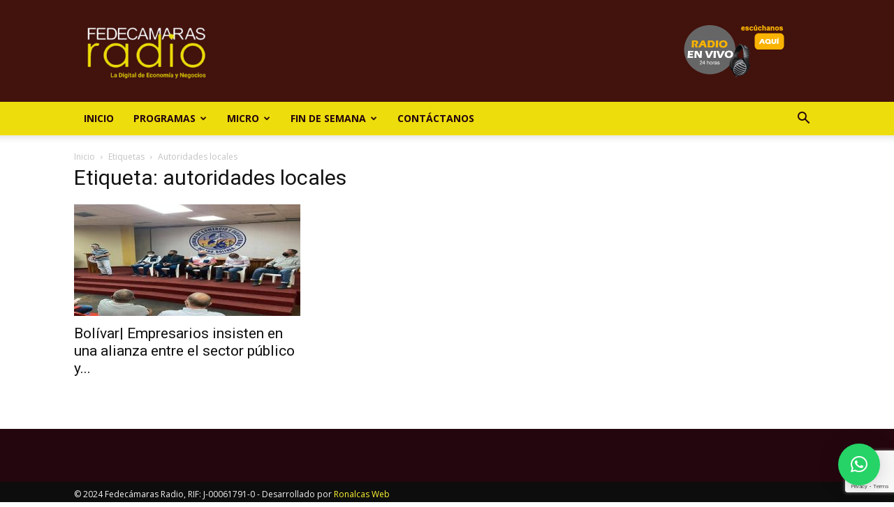

--- FILE ---
content_type: text/html; charset=utf-8
request_url: https://www.google.com/recaptcha/api2/anchor?ar=1&k=6LfYvnQdAAAAAGumAEYSCiX3US4iy8jzFFpWgFP9&co=aHR0cHM6Ly9mZWRlY2FtYXJhc3JhZGlvLmNvbTo0NDM.&hl=en&v=PoyoqOPhxBO7pBk68S4YbpHZ&size=invisible&anchor-ms=20000&execute-ms=30000&cb=axc2dlaj54r5
body_size: 48763
content:
<!DOCTYPE HTML><html dir="ltr" lang="en"><head><meta http-equiv="Content-Type" content="text/html; charset=UTF-8">
<meta http-equiv="X-UA-Compatible" content="IE=edge">
<title>reCAPTCHA</title>
<style type="text/css">
/* cyrillic-ext */
@font-face {
  font-family: 'Roboto';
  font-style: normal;
  font-weight: 400;
  font-stretch: 100%;
  src: url(//fonts.gstatic.com/s/roboto/v48/KFO7CnqEu92Fr1ME7kSn66aGLdTylUAMa3GUBHMdazTgWw.woff2) format('woff2');
  unicode-range: U+0460-052F, U+1C80-1C8A, U+20B4, U+2DE0-2DFF, U+A640-A69F, U+FE2E-FE2F;
}
/* cyrillic */
@font-face {
  font-family: 'Roboto';
  font-style: normal;
  font-weight: 400;
  font-stretch: 100%;
  src: url(//fonts.gstatic.com/s/roboto/v48/KFO7CnqEu92Fr1ME7kSn66aGLdTylUAMa3iUBHMdazTgWw.woff2) format('woff2');
  unicode-range: U+0301, U+0400-045F, U+0490-0491, U+04B0-04B1, U+2116;
}
/* greek-ext */
@font-face {
  font-family: 'Roboto';
  font-style: normal;
  font-weight: 400;
  font-stretch: 100%;
  src: url(//fonts.gstatic.com/s/roboto/v48/KFO7CnqEu92Fr1ME7kSn66aGLdTylUAMa3CUBHMdazTgWw.woff2) format('woff2');
  unicode-range: U+1F00-1FFF;
}
/* greek */
@font-face {
  font-family: 'Roboto';
  font-style: normal;
  font-weight: 400;
  font-stretch: 100%;
  src: url(//fonts.gstatic.com/s/roboto/v48/KFO7CnqEu92Fr1ME7kSn66aGLdTylUAMa3-UBHMdazTgWw.woff2) format('woff2');
  unicode-range: U+0370-0377, U+037A-037F, U+0384-038A, U+038C, U+038E-03A1, U+03A3-03FF;
}
/* math */
@font-face {
  font-family: 'Roboto';
  font-style: normal;
  font-weight: 400;
  font-stretch: 100%;
  src: url(//fonts.gstatic.com/s/roboto/v48/KFO7CnqEu92Fr1ME7kSn66aGLdTylUAMawCUBHMdazTgWw.woff2) format('woff2');
  unicode-range: U+0302-0303, U+0305, U+0307-0308, U+0310, U+0312, U+0315, U+031A, U+0326-0327, U+032C, U+032F-0330, U+0332-0333, U+0338, U+033A, U+0346, U+034D, U+0391-03A1, U+03A3-03A9, U+03B1-03C9, U+03D1, U+03D5-03D6, U+03F0-03F1, U+03F4-03F5, U+2016-2017, U+2034-2038, U+203C, U+2040, U+2043, U+2047, U+2050, U+2057, U+205F, U+2070-2071, U+2074-208E, U+2090-209C, U+20D0-20DC, U+20E1, U+20E5-20EF, U+2100-2112, U+2114-2115, U+2117-2121, U+2123-214F, U+2190, U+2192, U+2194-21AE, U+21B0-21E5, U+21F1-21F2, U+21F4-2211, U+2213-2214, U+2216-22FF, U+2308-230B, U+2310, U+2319, U+231C-2321, U+2336-237A, U+237C, U+2395, U+239B-23B7, U+23D0, U+23DC-23E1, U+2474-2475, U+25AF, U+25B3, U+25B7, U+25BD, U+25C1, U+25CA, U+25CC, U+25FB, U+266D-266F, U+27C0-27FF, U+2900-2AFF, U+2B0E-2B11, U+2B30-2B4C, U+2BFE, U+3030, U+FF5B, U+FF5D, U+1D400-1D7FF, U+1EE00-1EEFF;
}
/* symbols */
@font-face {
  font-family: 'Roboto';
  font-style: normal;
  font-weight: 400;
  font-stretch: 100%;
  src: url(//fonts.gstatic.com/s/roboto/v48/KFO7CnqEu92Fr1ME7kSn66aGLdTylUAMaxKUBHMdazTgWw.woff2) format('woff2');
  unicode-range: U+0001-000C, U+000E-001F, U+007F-009F, U+20DD-20E0, U+20E2-20E4, U+2150-218F, U+2190, U+2192, U+2194-2199, U+21AF, U+21E6-21F0, U+21F3, U+2218-2219, U+2299, U+22C4-22C6, U+2300-243F, U+2440-244A, U+2460-24FF, U+25A0-27BF, U+2800-28FF, U+2921-2922, U+2981, U+29BF, U+29EB, U+2B00-2BFF, U+4DC0-4DFF, U+FFF9-FFFB, U+10140-1018E, U+10190-1019C, U+101A0, U+101D0-101FD, U+102E0-102FB, U+10E60-10E7E, U+1D2C0-1D2D3, U+1D2E0-1D37F, U+1F000-1F0FF, U+1F100-1F1AD, U+1F1E6-1F1FF, U+1F30D-1F30F, U+1F315, U+1F31C, U+1F31E, U+1F320-1F32C, U+1F336, U+1F378, U+1F37D, U+1F382, U+1F393-1F39F, U+1F3A7-1F3A8, U+1F3AC-1F3AF, U+1F3C2, U+1F3C4-1F3C6, U+1F3CA-1F3CE, U+1F3D4-1F3E0, U+1F3ED, U+1F3F1-1F3F3, U+1F3F5-1F3F7, U+1F408, U+1F415, U+1F41F, U+1F426, U+1F43F, U+1F441-1F442, U+1F444, U+1F446-1F449, U+1F44C-1F44E, U+1F453, U+1F46A, U+1F47D, U+1F4A3, U+1F4B0, U+1F4B3, U+1F4B9, U+1F4BB, U+1F4BF, U+1F4C8-1F4CB, U+1F4D6, U+1F4DA, U+1F4DF, U+1F4E3-1F4E6, U+1F4EA-1F4ED, U+1F4F7, U+1F4F9-1F4FB, U+1F4FD-1F4FE, U+1F503, U+1F507-1F50B, U+1F50D, U+1F512-1F513, U+1F53E-1F54A, U+1F54F-1F5FA, U+1F610, U+1F650-1F67F, U+1F687, U+1F68D, U+1F691, U+1F694, U+1F698, U+1F6AD, U+1F6B2, U+1F6B9-1F6BA, U+1F6BC, U+1F6C6-1F6CF, U+1F6D3-1F6D7, U+1F6E0-1F6EA, U+1F6F0-1F6F3, U+1F6F7-1F6FC, U+1F700-1F7FF, U+1F800-1F80B, U+1F810-1F847, U+1F850-1F859, U+1F860-1F887, U+1F890-1F8AD, U+1F8B0-1F8BB, U+1F8C0-1F8C1, U+1F900-1F90B, U+1F93B, U+1F946, U+1F984, U+1F996, U+1F9E9, U+1FA00-1FA6F, U+1FA70-1FA7C, U+1FA80-1FA89, U+1FA8F-1FAC6, U+1FACE-1FADC, U+1FADF-1FAE9, U+1FAF0-1FAF8, U+1FB00-1FBFF;
}
/* vietnamese */
@font-face {
  font-family: 'Roboto';
  font-style: normal;
  font-weight: 400;
  font-stretch: 100%;
  src: url(//fonts.gstatic.com/s/roboto/v48/KFO7CnqEu92Fr1ME7kSn66aGLdTylUAMa3OUBHMdazTgWw.woff2) format('woff2');
  unicode-range: U+0102-0103, U+0110-0111, U+0128-0129, U+0168-0169, U+01A0-01A1, U+01AF-01B0, U+0300-0301, U+0303-0304, U+0308-0309, U+0323, U+0329, U+1EA0-1EF9, U+20AB;
}
/* latin-ext */
@font-face {
  font-family: 'Roboto';
  font-style: normal;
  font-weight: 400;
  font-stretch: 100%;
  src: url(//fonts.gstatic.com/s/roboto/v48/KFO7CnqEu92Fr1ME7kSn66aGLdTylUAMa3KUBHMdazTgWw.woff2) format('woff2');
  unicode-range: U+0100-02BA, U+02BD-02C5, U+02C7-02CC, U+02CE-02D7, U+02DD-02FF, U+0304, U+0308, U+0329, U+1D00-1DBF, U+1E00-1E9F, U+1EF2-1EFF, U+2020, U+20A0-20AB, U+20AD-20C0, U+2113, U+2C60-2C7F, U+A720-A7FF;
}
/* latin */
@font-face {
  font-family: 'Roboto';
  font-style: normal;
  font-weight: 400;
  font-stretch: 100%;
  src: url(//fonts.gstatic.com/s/roboto/v48/KFO7CnqEu92Fr1ME7kSn66aGLdTylUAMa3yUBHMdazQ.woff2) format('woff2');
  unicode-range: U+0000-00FF, U+0131, U+0152-0153, U+02BB-02BC, U+02C6, U+02DA, U+02DC, U+0304, U+0308, U+0329, U+2000-206F, U+20AC, U+2122, U+2191, U+2193, U+2212, U+2215, U+FEFF, U+FFFD;
}
/* cyrillic-ext */
@font-face {
  font-family: 'Roboto';
  font-style: normal;
  font-weight: 500;
  font-stretch: 100%;
  src: url(//fonts.gstatic.com/s/roboto/v48/KFO7CnqEu92Fr1ME7kSn66aGLdTylUAMa3GUBHMdazTgWw.woff2) format('woff2');
  unicode-range: U+0460-052F, U+1C80-1C8A, U+20B4, U+2DE0-2DFF, U+A640-A69F, U+FE2E-FE2F;
}
/* cyrillic */
@font-face {
  font-family: 'Roboto';
  font-style: normal;
  font-weight: 500;
  font-stretch: 100%;
  src: url(//fonts.gstatic.com/s/roboto/v48/KFO7CnqEu92Fr1ME7kSn66aGLdTylUAMa3iUBHMdazTgWw.woff2) format('woff2');
  unicode-range: U+0301, U+0400-045F, U+0490-0491, U+04B0-04B1, U+2116;
}
/* greek-ext */
@font-face {
  font-family: 'Roboto';
  font-style: normal;
  font-weight: 500;
  font-stretch: 100%;
  src: url(//fonts.gstatic.com/s/roboto/v48/KFO7CnqEu92Fr1ME7kSn66aGLdTylUAMa3CUBHMdazTgWw.woff2) format('woff2');
  unicode-range: U+1F00-1FFF;
}
/* greek */
@font-face {
  font-family: 'Roboto';
  font-style: normal;
  font-weight: 500;
  font-stretch: 100%;
  src: url(//fonts.gstatic.com/s/roboto/v48/KFO7CnqEu92Fr1ME7kSn66aGLdTylUAMa3-UBHMdazTgWw.woff2) format('woff2');
  unicode-range: U+0370-0377, U+037A-037F, U+0384-038A, U+038C, U+038E-03A1, U+03A3-03FF;
}
/* math */
@font-face {
  font-family: 'Roboto';
  font-style: normal;
  font-weight: 500;
  font-stretch: 100%;
  src: url(//fonts.gstatic.com/s/roboto/v48/KFO7CnqEu92Fr1ME7kSn66aGLdTylUAMawCUBHMdazTgWw.woff2) format('woff2');
  unicode-range: U+0302-0303, U+0305, U+0307-0308, U+0310, U+0312, U+0315, U+031A, U+0326-0327, U+032C, U+032F-0330, U+0332-0333, U+0338, U+033A, U+0346, U+034D, U+0391-03A1, U+03A3-03A9, U+03B1-03C9, U+03D1, U+03D5-03D6, U+03F0-03F1, U+03F4-03F5, U+2016-2017, U+2034-2038, U+203C, U+2040, U+2043, U+2047, U+2050, U+2057, U+205F, U+2070-2071, U+2074-208E, U+2090-209C, U+20D0-20DC, U+20E1, U+20E5-20EF, U+2100-2112, U+2114-2115, U+2117-2121, U+2123-214F, U+2190, U+2192, U+2194-21AE, U+21B0-21E5, U+21F1-21F2, U+21F4-2211, U+2213-2214, U+2216-22FF, U+2308-230B, U+2310, U+2319, U+231C-2321, U+2336-237A, U+237C, U+2395, U+239B-23B7, U+23D0, U+23DC-23E1, U+2474-2475, U+25AF, U+25B3, U+25B7, U+25BD, U+25C1, U+25CA, U+25CC, U+25FB, U+266D-266F, U+27C0-27FF, U+2900-2AFF, U+2B0E-2B11, U+2B30-2B4C, U+2BFE, U+3030, U+FF5B, U+FF5D, U+1D400-1D7FF, U+1EE00-1EEFF;
}
/* symbols */
@font-face {
  font-family: 'Roboto';
  font-style: normal;
  font-weight: 500;
  font-stretch: 100%;
  src: url(//fonts.gstatic.com/s/roboto/v48/KFO7CnqEu92Fr1ME7kSn66aGLdTylUAMaxKUBHMdazTgWw.woff2) format('woff2');
  unicode-range: U+0001-000C, U+000E-001F, U+007F-009F, U+20DD-20E0, U+20E2-20E4, U+2150-218F, U+2190, U+2192, U+2194-2199, U+21AF, U+21E6-21F0, U+21F3, U+2218-2219, U+2299, U+22C4-22C6, U+2300-243F, U+2440-244A, U+2460-24FF, U+25A0-27BF, U+2800-28FF, U+2921-2922, U+2981, U+29BF, U+29EB, U+2B00-2BFF, U+4DC0-4DFF, U+FFF9-FFFB, U+10140-1018E, U+10190-1019C, U+101A0, U+101D0-101FD, U+102E0-102FB, U+10E60-10E7E, U+1D2C0-1D2D3, U+1D2E0-1D37F, U+1F000-1F0FF, U+1F100-1F1AD, U+1F1E6-1F1FF, U+1F30D-1F30F, U+1F315, U+1F31C, U+1F31E, U+1F320-1F32C, U+1F336, U+1F378, U+1F37D, U+1F382, U+1F393-1F39F, U+1F3A7-1F3A8, U+1F3AC-1F3AF, U+1F3C2, U+1F3C4-1F3C6, U+1F3CA-1F3CE, U+1F3D4-1F3E0, U+1F3ED, U+1F3F1-1F3F3, U+1F3F5-1F3F7, U+1F408, U+1F415, U+1F41F, U+1F426, U+1F43F, U+1F441-1F442, U+1F444, U+1F446-1F449, U+1F44C-1F44E, U+1F453, U+1F46A, U+1F47D, U+1F4A3, U+1F4B0, U+1F4B3, U+1F4B9, U+1F4BB, U+1F4BF, U+1F4C8-1F4CB, U+1F4D6, U+1F4DA, U+1F4DF, U+1F4E3-1F4E6, U+1F4EA-1F4ED, U+1F4F7, U+1F4F9-1F4FB, U+1F4FD-1F4FE, U+1F503, U+1F507-1F50B, U+1F50D, U+1F512-1F513, U+1F53E-1F54A, U+1F54F-1F5FA, U+1F610, U+1F650-1F67F, U+1F687, U+1F68D, U+1F691, U+1F694, U+1F698, U+1F6AD, U+1F6B2, U+1F6B9-1F6BA, U+1F6BC, U+1F6C6-1F6CF, U+1F6D3-1F6D7, U+1F6E0-1F6EA, U+1F6F0-1F6F3, U+1F6F7-1F6FC, U+1F700-1F7FF, U+1F800-1F80B, U+1F810-1F847, U+1F850-1F859, U+1F860-1F887, U+1F890-1F8AD, U+1F8B0-1F8BB, U+1F8C0-1F8C1, U+1F900-1F90B, U+1F93B, U+1F946, U+1F984, U+1F996, U+1F9E9, U+1FA00-1FA6F, U+1FA70-1FA7C, U+1FA80-1FA89, U+1FA8F-1FAC6, U+1FACE-1FADC, U+1FADF-1FAE9, U+1FAF0-1FAF8, U+1FB00-1FBFF;
}
/* vietnamese */
@font-face {
  font-family: 'Roboto';
  font-style: normal;
  font-weight: 500;
  font-stretch: 100%;
  src: url(//fonts.gstatic.com/s/roboto/v48/KFO7CnqEu92Fr1ME7kSn66aGLdTylUAMa3OUBHMdazTgWw.woff2) format('woff2');
  unicode-range: U+0102-0103, U+0110-0111, U+0128-0129, U+0168-0169, U+01A0-01A1, U+01AF-01B0, U+0300-0301, U+0303-0304, U+0308-0309, U+0323, U+0329, U+1EA0-1EF9, U+20AB;
}
/* latin-ext */
@font-face {
  font-family: 'Roboto';
  font-style: normal;
  font-weight: 500;
  font-stretch: 100%;
  src: url(//fonts.gstatic.com/s/roboto/v48/KFO7CnqEu92Fr1ME7kSn66aGLdTylUAMa3KUBHMdazTgWw.woff2) format('woff2');
  unicode-range: U+0100-02BA, U+02BD-02C5, U+02C7-02CC, U+02CE-02D7, U+02DD-02FF, U+0304, U+0308, U+0329, U+1D00-1DBF, U+1E00-1E9F, U+1EF2-1EFF, U+2020, U+20A0-20AB, U+20AD-20C0, U+2113, U+2C60-2C7F, U+A720-A7FF;
}
/* latin */
@font-face {
  font-family: 'Roboto';
  font-style: normal;
  font-weight: 500;
  font-stretch: 100%;
  src: url(//fonts.gstatic.com/s/roboto/v48/KFO7CnqEu92Fr1ME7kSn66aGLdTylUAMa3yUBHMdazQ.woff2) format('woff2');
  unicode-range: U+0000-00FF, U+0131, U+0152-0153, U+02BB-02BC, U+02C6, U+02DA, U+02DC, U+0304, U+0308, U+0329, U+2000-206F, U+20AC, U+2122, U+2191, U+2193, U+2212, U+2215, U+FEFF, U+FFFD;
}
/* cyrillic-ext */
@font-face {
  font-family: 'Roboto';
  font-style: normal;
  font-weight: 900;
  font-stretch: 100%;
  src: url(//fonts.gstatic.com/s/roboto/v48/KFO7CnqEu92Fr1ME7kSn66aGLdTylUAMa3GUBHMdazTgWw.woff2) format('woff2');
  unicode-range: U+0460-052F, U+1C80-1C8A, U+20B4, U+2DE0-2DFF, U+A640-A69F, U+FE2E-FE2F;
}
/* cyrillic */
@font-face {
  font-family: 'Roboto';
  font-style: normal;
  font-weight: 900;
  font-stretch: 100%;
  src: url(//fonts.gstatic.com/s/roboto/v48/KFO7CnqEu92Fr1ME7kSn66aGLdTylUAMa3iUBHMdazTgWw.woff2) format('woff2');
  unicode-range: U+0301, U+0400-045F, U+0490-0491, U+04B0-04B1, U+2116;
}
/* greek-ext */
@font-face {
  font-family: 'Roboto';
  font-style: normal;
  font-weight: 900;
  font-stretch: 100%;
  src: url(//fonts.gstatic.com/s/roboto/v48/KFO7CnqEu92Fr1ME7kSn66aGLdTylUAMa3CUBHMdazTgWw.woff2) format('woff2');
  unicode-range: U+1F00-1FFF;
}
/* greek */
@font-face {
  font-family: 'Roboto';
  font-style: normal;
  font-weight: 900;
  font-stretch: 100%;
  src: url(//fonts.gstatic.com/s/roboto/v48/KFO7CnqEu92Fr1ME7kSn66aGLdTylUAMa3-UBHMdazTgWw.woff2) format('woff2');
  unicode-range: U+0370-0377, U+037A-037F, U+0384-038A, U+038C, U+038E-03A1, U+03A3-03FF;
}
/* math */
@font-face {
  font-family: 'Roboto';
  font-style: normal;
  font-weight: 900;
  font-stretch: 100%;
  src: url(//fonts.gstatic.com/s/roboto/v48/KFO7CnqEu92Fr1ME7kSn66aGLdTylUAMawCUBHMdazTgWw.woff2) format('woff2');
  unicode-range: U+0302-0303, U+0305, U+0307-0308, U+0310, U+0312, U+0315, U+031A, U+0326-0327, U+032C, U+032F-0330, U+0332-0333, U+0338, U+033A, U+0346, U+034D, U+0391-03A1, U+03A3-03A9, U+03B1-03C9, U+03D1, U+03D5-03D6, U+03F0-03F1, U+03F4-03F5, U+2016-2017, U+2034-2038, U+203C, U+2040, U+2043, U+2047, U+2050, U+2057, U+205F, U+2070-2071, U+2074-208E, U+2090-209C, U+20D0-20DC, U+20E1, U+20E5-20EF, U+2100-2112, U+2114-2115, U+2117-2121, U+2123-214F, U+2190, U+2192, U+2194-21AE, U+21B0-21E5, U+21F1-21F2, U+21F4-2211, U+2213-2214, U+2216-22FF, U+2308-230B, U+2310, U+2319, U+231C-2321, U+2336-237A, U+237C, U+2395, U+239B-23B7, U+23D0, U+23DC-23E1, U+2474-2475, U+25AF, U+25B3, U+25B7, U+25BD, U+25C1, U+25CA, U+25CC, U+25FB, U+266D-266F, U+27C0-27FF, U+2900-2AFF, U+2B0E-2B11, U+2B30-2B4C, U+2BFE, U+3030, U+FF5B, U+FF5D, U+1D400-1D7FF, U+1EE00-1EEFF;
}
/* symbols */
@font-face {
  font-family: 'Roboto';
  font-style: normal;
  font-weight: 900;
  font-stretch: 100%;
  src: url(//fonts.gstatic.com/s/roboto/v48/KFO7CnqEu92Fr1ME7kSn66aGLdTylUAMaxKUBHMdazTgWw.woff2) format('woff2');
  unicode-range: U+0001-000C, U+000E-001F, U+007F-009F, U+20DD-20E0, U+20E2-20E4, U+2150-218F, U+2190, U+2192, U+2194-2199, U+21AF, U+21E6-21F0, U+21F3, U+2218-2219, U+2299, U+22C4-22C6, U+2300-243F, U+2440-244A, U+2460-24FF, U+25A0-27BF, U+2800-28FF, U+2921-2922, U+2981, U+29BF, U+29EB, U+2B00-2BFF, U+4DC0-4DFF, U+FFF9-FFFB, U+10140-1018E, U+10190-1019C, U+101A0, U+101D0-101FD, U+102E0-102FB, U+10E60-10E7E, U+1D2C0-1D2D3, U+1D2E0-1D37F, U+1F000-1F0FF, U+1F100-1F1AD, U+1F1E6-1F1FF, U+1F30D-1F30F, U+1F315, U+1F31C, U+1F31E, U+1F320-1F32C, U+1F336, U+1F378, U+1F37D, U+1F382, U+1F393-1F39F, U+1F3A7-1F3A8, U+1F3AC-1F3AF, U+1F3C2, U+1F3C4-1F3C6, U+1F3CA-1F3CE, U+1F3D4-1F3E0, U+1F3ED, U+1F3F1-1F3F3, U+1F3F5-1F3F7, U+1F408, U+1F415, U+1F41F, U+1F426, U+1F43F, U+1F441-1F442, U+1F444, U+1F446-1F449, U+1F44C-1F44E, U+1F453, U+1F46A, U+1F47D, U+1F4A3, U+1F4B0, U+1F4B3, U+1F4B9, U+1F4BB, U+1F4BF, U+1F4C8-1F4CB, U+1F4D6, U+1F4DA, U+1F4DF, U+1F4E3-1F4E6, U+1F4EA-1F4ED, U+1F4F7, U+1F4F9-1F4FB, U+1F4FD-1F4FE, U+1F503, U+1F507-1F50B, U+1F50D, U+1F512-1F513, U+1F53E-1F54A, U+1F54F-1F5FA, U+1F610, U+1F650-1F67F, U+1F687, U+1F68D, U+1F691, U+1F694, U+1F698, U+1F6AD, U+1F6B2, U+1F6B9-1F6BA, U+1F6BC, U+1F6C6-1F6CF, U+1F6D3-1F6D7, U+1F6E0-1F6EA, U+1F6F0-1F6F3, U+1F6F7-1F6FC, U+1F700-1F7FF, U+1F800-1F80B, U+1F810-1F847, U+1F850-1F859, U+1F860-1F887, U+1F890-1F8AD, U+1F8B0-1F8BB, U+1F8C0-1F8C1, U+1F900-1F90B, U+1F93B, U+1F946, U+1F984, U+1F996, U+1F9E9, U+1FA00-1FA6F, U+1FA70-1FA7C, U+1FA80-1FA89, U+1FA8F-1FAC6, U+1FACE-1FADC, U+1FADF-1FAE9, U+1FAF0-1FAF8, U+1FB00-1FBFF;
}
/* vietnamese */
@font-face {
  font-family: 'Roboto';
  font-style: normal;
  font-weight: 900;
  font-stretch: 100%;
  src: url(//fonts.gstatic.com/s/roboto/v48/KFO7CnqEu92Fr1ME7kSn66aGLdTylUAMa3OUBHMdazTgWw.woff2) format('woff2');
  unicode-range: U+0102-0103, U+0110-0111, U+0128-0129, U+0168-0169, U+01A0-01A1, U+01AF-01B0, U+0300-0301, U+0303-0304, U+0308-0309, U+0323, U+0329, U+1EA0-1EF9, U+20AB;
}
/* latin-ext */
@font-face {
  font-family: 'Roboto';
  font-style: normal;
  font-weight: 900;
  font-stretch: 100%;
  src: url(//fonts.gstatic.com/s/roboto/v48/KFO7CnqEu92Fr1ME7kSn66aGLdTylUAMa3KUBHMdazTgWw.woff2) format('woff2');
  unicode-range: U+0100-02BA, U+02BD-02C5, U+02C7-02CC, U+02CE-02D7, U+02DD-02FF, U+0304, U+0308, U+0329, U+1D00-1DBF, U+1E00-1E9F, U+1EF2-1EFF, U+2020, U+20A0-20AB, U+20AD-20C0, U+2113, U+2C60-2C7F, U+A720-A7FF;
}
/* latin */
@font-face {
  font-family: 'Roboto';
  font-style: normal;
  font-weight: 900;
  font-stretch: 100%;
  src: url(//fonts.gstatic.com/s/roboto/v48/KFO7CnqEu92Fr1ME7kSn66aGLdTylUAMa3yUBHMdazQ.woff2) format('woff2');
  unicode-range: U+0000-00FF, U+0131, U+0152-0153, U+02BB-02BC, U+02C6, U+02DA, U+02DC, U+0304, U+0308, U+0329, U+2000-206F, U+20AC, U+2122, U+2191, U+2193, U+2212, U+2215, U+FEFF, U+FFFD;
}

</style>
<link rel="stylesheet" type="text/css" href="https://www.gstatic.com/recaptcha/releases/PoyoqOPhxBO7pBk68S4YbpHZ/styles__ltr.css">
<script nonce="ZemJPJuXc14nOcOAWu0u8w" type="text/javascript">window['__recaptcha_api'] = 'https://www.google.com/recaptcha/api2/';</script>
<script type="text/javascript" src="https://www.gstatic.com/recaptcha/releases/PoyoqOPhxBO7pBk68S4YbpHZ/recaptcha__en.js" nonce="ZemJPJuXc14nOcOAWu0u8w">
      
    </script></head>
<body><div id="rc-anchor-alert" class="rc-anchor-alert"></div>
<input type="hidden" id="recaptcha-token" value="[base64]">
<script type="text/javascript" nonce="ZemJPJuXc14nOcOAWu0u8w">
      recaptcha.anchor.Main.init("[\x22ainput\x22,[\x22bgdata\x22,\x22\x22,\[base64]/[base64]/[base64]/[base64]/[base64]/[base64]/KGcoTywyNTMsTy5PKSxVRyhPLEMpKTpnKE8sMjUzLEMpLE8pKSxsKSksTykpfSxieT1mdW5jdGlvbihDLE8sdSxsKXtmb3IobD0odT1SKEMpLDApO08+MDtPLS0pbD1sPDw4fFooQyk7ZyhDLHUsbCl9LFVHPWZ1bmN0aW9uKEMsTyl7Qy5pLmxlbmd0aD4xMDQ/[base64]/[base64]/[base64]/[base64]/[base64]/[base64]/[base64]\\u003d\x22,\[base64]\\u003d\\u003d\x22,\[base64]/[base64]/[base64]/[base64]/csKfw7NkATFmwpNeM8OrB8KZWsOqw4U4wqdhBsOiwohfIsKOw6wOw49lfcK5RsOqJMOUDWhXwpPCtXTDn8KiwqnDi8K/VcK1QlsoHF06RERfwpcfAHHDssOcwosDLQsaw7ghMFjCpcOXw6jCpWXDqMOaYsO4KsKxwpcSXsOgSik0aE0pXSHDgQTDsMKuYsKpw5DCscK4XwTCmsK+TzbDisKMJRogHMK4RsOVwr3DtRPDkMKuw6nDs8OgwovDo3N7NBkbwp8ldAjDk8KCw4YQw5k6w5wpwp/Ds8KrGSE9w657w4zCtWjDusOnLsOnB8OQwr7Di8K8V0A1wq47Wn4bEsKXw5XChiLDicKawo8gScKlKycnw5jDtGTDuj/Cl07Ck8OxwpVFS8OqwqvCpMKuQ8K8wrdZw6bCiVTDpsOoU8K2woskwpFES0kjwozCl8OWRWRfwrZCw4vCuXR4w6Q6GAEww64uw6LDoMKFEmoIaDHDn8OGwrtCcsKOwoDDlsOcIsKRQsOSBMKSNBzClsK1wo/[base64]/[base64]/[base64]/CijfCqg9yNUDCpm8Bw4vCnDE9ZMKuGcK/[base64]/[base64]/DhgJcGsKnwqnDsMKkwpDCr20dwqrCiMKfUcOXwq05MC3CvMOAVB4Fw5HDihfDmRZWwoVCLRAeQX/[base64]/ChcKZFwQ4UMK7HsKZRcKdw6rCjsOxScO8IMOLw4UrRHXCsMO6wpLDlsOfw5kIwrnCiRNMOsKCFyrCgMOKfTFJwrNowrxwIcKiw7wAw5tvwpTCjGzCh8K7Q8KOwpdZwqJFw5/CojgAw5/DrnvCtsKZw583TxhrwrzDtWZBwq4pSsOPw4XCmmtMw5jDgcKNPsKpXT/CuBnChHdtw5lXwoshE8OEX3t/wqHCsMOfwoPDi8ODwp3DlcOnDMKiesKuwobCqcObwqfDjcKRbMO1wosNwp9EUcO7w5/Cs8O6w6vDi8Khw6HDrisywojDqmEJEXXCsXTCmF4Swp7CiMKqScOBw6TDoMKpw7gvWHDCtRXCmcKiwo3Dv24Rwpw4A8OKw5/CjcO3w6TCnMKvfsOFKMK9woPDisKxw7zDmCHCjXFjw4rClS3DkUpjw5nDoxsFwqjCmGVEwrXDtlPDnHDCksKLIsOZScOhRcKMwrw8wrzDpwvCqsKsw7ZUw5ouY1Q7wqdXTXFrwrhlwolMw40bw6TCscORTsOjwo7DmsKmLMOLJUZWHMKLKw/DjmvDrhzCusKOG8OJCMO+woxOw5vCpkzCrMOSwrXDgcOHQnt1wpcdwpzDq8Kkw5V8GywFe8KXfiLCuMOWRA/DnsKJSMK8V2rCmRMXX8KZw5bCgy3Dm8OIbWZYwq9awocSwpZPB0czwrFqw4jDpFZZQsOlZsKKwohvKRoiDWXDnRsFwofCpXrDgMKfNHTDksOMcMO7w7jCkMK8MMOaTcKQKSDClsKwOQJ/wokGfsKxYcKsw4DDo2YMcVXCljQ5wpIvwoo9S1Y+GcKNJMKhwq4Jw4oWw7tidMKXwo5rw6RsYMOEVsKEwro0wo/CosOEZFdAJR/[base64]/wqMTwpc6wqzDosOewp0sw7nCt8KewqvDvDLDlzrDthgLwqh8G0/CosOpw5TDsMOCw7bClcOGLsKTKsOfw5jCt3/ClcKUwq1/wqXChFtcw5zDucOiRzkZwqnCoy3DtDLCnsO8wqXCp00bwrsMwrLCqsO/[base64]/wpNsZcOuaRbDpcKQNMOcembDjGR/woZxQ37DhMKbwo7DjcOvw4rDqsOue1M6wozClcKVwpk0bFjCiMOqfU3DjcKFU2TChMKBw6oCe8OrV8Kmwq86f0nDgMKew5fDmAjDisKUwo/[base64]/DjkHDgsKqwqHDmUVWw6rChMK5HsOQNMOEeCpqMcKTUWBpOH/DpHJow61ZfiZ9DsO2w7HDqlvDnnDCjMOILcOOWMOMwrjCh8KzwqzChRgPw7VMw6AHS3U0wrDDu8KTE00vEMOxwpxBQ8KDwp7CqjDDtMKDOcKgdMK0f8KVd8KnwoFswrwCwpIaw4Yiw6xIKDLCnivCqykYwrIFw4oXB3/Cl8Krw4LCmMOXPVHDjzPDocK7wo7CtAhXw57DncKjZMKLY8KDwpfDt1QRwqzCiCrCq8O8wpbCncO8VcKFPBwOw7/ClGB1wrsWwrUVFGJcUXrDjcOowopASS5dwrjCjSfDrxPDpT0TNm9kPQguw5Nzwo3CqMKPwoXClcKSOMOiw7NAwo85wpMnwrzDksO/[base64]/OigpbsKIwpHCgMKPfsOaR8OJw5XCvMKTBsOLQsKbw5JRwpYewpzDgsKPw4skwoxKw7/DmcK7D8K9XsKRdR3DpsK3wrMDJEbDtcOlPm7DpxPCsTDCoHEPUi7CqA3CnTd9OERZWcOBLsOnw6d2H0HDvB58EsK/cxhnwqQcw5jDkcKnNcKOwpfCo8KFw7Few5tGMcKEKTjDtcO7acOiw5bDrxTCisOnwp9jGMK1OmTCkcORDW5lH8OCw53ChB7DpcOwHGQAwqHCuXDCtcKKw7/DrsOTVFXClcKDwrjDv0XChGNfw73Dm8KPw7kPw4slw6/Ck8O8wpnCrmnDksKgw5rDmUxnw6t/w68xwprCqMK/[base64]/[base64]/CkcOjPGshw60ZRmdwAsK4w6jCmnx4PMO+w53CnsK0wqPDsFXCs8OJw5/ClcOdXMOiwobDq8O2NcKawr3DrMOzw5gXTMOvwrIMw4PCjjIZwoYuw4IewqBmX0/CkQBOw60+SsOcTsOvbMKTw45OD8KeQsKJw6bClcKDa8KIw7PCuzIKazvCgivDhD7CrMKowoZYwpdxwodlPcKLwqhBw7Z2TnzDkMOiw6DCrcO4worCiMKYwrfDjzLCosO1w4tcw7cNw7HDihPCsjfCkXkFasO5w6piw6/DlibDnm3CgyUgK0LDiFvDo2NWw4w3XWbCmMOUw7LDrMOwwrpuIcONKsOrOsOkU8Khw5czw5ArUMOww4UFworDs3wXfMOQecOjBcKBSBnCssKYbh7CucKHwqbCr0bChmkgQcOMwrPCmnI2KBFTwpDCtcOXwpshw4odwqrCuz81wo/Cl8O2wrcEK3bDlMKdeUxrTCTDpMKCw6gzw610ScKFXWXCpG4LTMKDw5bCgVRdEFMOw4zCkAklwoAswqfDgnHChUo4HMK6ewXCm8KFwqpoRX/DuTjCtDt2wrrDm8K6e8OLw51Xw5/Dn8KgNFYpPsOnwqzDqcO6f8OmNDPDi2xmd8K+wprDjR5vw49xwokEBBDDi8OQcE7DkmBlKsOYw6wMNRfCrXzCm8Kgw4XDpwPCuMKyw69gwpnDqwBCLXQtG1VDw50+w6LCnx3ClFjDhnF9wrVMNW5OGRXDgsOpcsOtw4gwIz5lXBPDo8KAQnxpW1c/Y8OVUMKXLCtyfAzCt8ODXMKtLmRoWhcScDAUwr3DuRpTI8KRwqbCiDnCoFAAw4cMwq0RB04Dw6HCp0/CnU/DrsKSw5NDw68RfMOEw78gwr/[base64]/CssK6w4bCgcK4THHDt8KLw6NvAxprwp4nO8ObPMKGOsK+wqB7wp3Dt8OBw7R5RcKEwoTCqjs5wo3CkMKOYMKaw7c9MsO7QcKqLcOMMMOpw7jDvnTDgsKCKMOEfAfCjVzDkGwmw5paw6bDny/[base64]/DvMODw58sVVkOY0XCoWHDqiwWwoPDpCfCicOGb33Cg8KMf2rCgcKMIWZWw6/DlsO+wqPDh8OUPlBBaMODw4cUFm9lwrUBHMKSMcKUw6R0dsKDdhk6YMO4Z8Kcw6HDoMKAw5oyVcONBDnCr8OTHTTClMKywqTCqm/CgsO/LFZXN8Otw7jDsCsfw4HCqsKfc8Onw4d5FcKsSFzCjsKJwqDCrzfChwkBwroFZ3QBwqfCjTRJw7Fhw5bCvcKpw4nDtMO/EUo+wrlswrtFAsKSYB/[base64]/DsCLDlcOnbcKdHlbDhcO8w7zDp0pewr4PZ8Kuwq5swoEGHsKUQ8OQwq19GGMKFMOXw7t/b8KbwofChsOmEsOgHcOWw4HDq2YMD1E4w7t+D0DDtyHCoUh2wprCoklya8KAw4fDu8Ksw4Ekw6XChRJYLMKMDMK4woR7wq/[base64]/[base64]/[base64]/[base64]/CpMOJw7nDhHEDw4rCuMOawoPCuBgAw63Cm8KSw6cTwpdmwr7DjWkyeBvCtcORG8Okw6xnwoLCnUnClwwuw5Zswp3Cij3DvztQAMOnGnjDrsKRGi7DoCIhPcKnwoLDkMKcc8K0IGdOw6pJPsKKw47Cg8Kiw5LCkMKqGTAdwrHDhgd6CcKfw6jCpAYtMAjDgcKdwqI6w4/DmXQ3HMOzwpbCuzrCrm9PwpnDgcOHw7vCu8O3w49zeMK9UkUQX8OrSFVFHh58w4fDiR95wqJnw5RLw6jDoydSwr3CghE0w55Xwrt/RAzDrsKqwqlMw7dXNSUEwrN/w7XCm8KjZilIEXfDlF/[base64]/ChgddwpTCusO0wrHDrC7DmcOneQLDgcKLwr7Cl8O1KinCvF/ClXEjwrjDh8KTC8KleMKlw65xwpXDqsOtwowSw7fDtcOcw5jCkxLCom12RsKswosqfy3CiMKRwpfCr8OSwoDCv0rCl8Ozw5DCkTPDhcKTwrLCv8K1w4ctMgVCdsOdw6NFw4kkf8ODLQ4cA8KEPm7DosKSLsK2w4nCmwfCpRVhYz9NwqfDigkNBk/CiMO9bSPDrsOnwopvI1HCjAHDv8OAw4oww57Do8O0cSfDhMKDw6AcU8ORwq/DhsKhJwkcZnXCmlFewohyD8OlO8Oywo4uwphHw4zCucOLE8Kdw7dswq7CscO9wpwGw6vCjnXDrsOXFHdKwoPCk1EGFMK1SMOlwqLCkMK8w7PCqVTDocKsfW9hw7fDhE3DuWvDklvCqMK4woUWw5fCgsO5woZ/XBp1G8OFF0EpwqbCiwMqWCVGG8K3d8Ofw4zDmQ4Kw4LDljxEwrnDvcOzw5kGwo/ClGTDmEPDqcKzEsKRDcOMwqk9wrhRw7bCk8KiQHZXWwXClMKcw7JUw77CliIWwqJwHsK/[base64]/CpMOvLsOZwrnDskUIwpAkw7lAwr7CtsKbwqZEbU3DogrDgjnCiMKAeMKUwqoAw4PDmsKIFyfCij7CmCnClwHCp8OaBsK8RMKFLQzCv8O4w6HDmsOkC8KZwqbDsMOFUMK7JMKRH8Ofw5tfQMOjHMOEw6zDjMKowoBrwrtewroxw505w5DDjMKdw7DCqcK5RTkuKl5/UHUpwo48w7jCqcO0w5PCmBzCiMO7RGpnwpxFcVJ+wp4NUGbDhBvClw0Kw4p0w5kCwrZew6Ujw73DiVYgLMOAwqrDv3xnwqvClTbDi8K1WsOnwonDssKzw7bDlsKBw4XDkC7CuG4jw67CtUVWKcOHw457wrjCszDDpcKPfcK/w7bDuMK8A8OywoNiSWfDpMOPERZGYVJgClVAPFbDsMOmW1Mtw5VZw7clNRhNwrbDl8OrbkxdQsKDWkRuXQEYfsO+WsOHEcKEJsKewqBBw6RswrAdwokWw55rOz0dG2d4wpoIXibDt8Kdw4UywoDCg1rDtj/Cm8Oow4DCjBDCvMOOZMKAw5InwqXCvlMDEU8VZ8K4Ei5dF8OGJMK+fSTCoyvDgsOrEAlOwoQ+w5FGwqTDq8OZU3Q5bsKgw4zDhh/DlifDisKNwrnCvWALSw4OwqxhwoTCkVjDhwTCiS1Mw7zDumTCqAvCrSjCuMOlw6sdwrwDCXLCn8Kaw5MDwrV8NsKfwr/CusO0wpDCpHR7wpTCiMKtGsOdw6rDisOWw5scw7LChcKyw44kwofCjcKjw6New4zCm1YzwpPDicKUw7ojwoE4w71YcMK1USnCjS3DrcKlw5sAwqfCtsOfbm/CgsOhwrnCrkVJNcKkw6guwr7CjsO3KsOsQgLDhh/CnFnCjHglC8KbWzzCmcKow5NXwpwBTsOEwoXCjQzDn8OjAn7CtyEcC8KcTMKeaVjDhULCtH7DngQzcMOHw6PDtDxeT0dXR0M9XEM1w69fAVHDhmzDscO6wq7CoHMNXXnDkxcuAirCjMODw44BUsKTdWYTwqBndW87w6vDjsODw67Ch1MKwpxYdxE+w5VTw6/ChxRQwqhVHcKawoXCtsOuwrw5w6trdMOLw6zDl8KqIcObwqLDuVfDvCLCucKVwrnDqx8cCy5zw5zDmGHDjcOXBX7Ck3towqfDolvCkQE9wpdRwp7DosKjwqhQw5zCvhTDp8O4wqYPNyIZwowDc8K5w4nCgWHDoEvCqh/CtsK/[base64]/[base64]/[base64]/CvMKTw6MMw4LDhGBKA8Omw5cjwojDjjrCjUfDtsOrwrfDmjPCn8K6wpbDpzXClMOFwrnCusOXwrbCrlpxR8OMw7dZw4jDvsOMclPCgMO1VkbDkAnDsg4MwovCsTvDtmrCrMKbEG/DlcK7woAxIcKhFA0oDwHDuFUqwoxfFz7Dg0jDjsOQw48Rwpx4w49vPcO3wpRnb8KFwpYPKTAJwqXCjcO/AsOeNiFmwrl/ZcKSwrBiDDNjw53Cm8Kiw5gpRz3ChcOCRsOuwprCnsKWw6HDrybCpMKWCCLDjH/[base64]/OsOYw4vCsMOTwodSPjtWVn3DiDzDhwbDs8Ouw708E8KDwobDiSo9LSTCo2LDisKDwqLDsxwVwrbCg8OkI8KDNk0/wrfDkkUSw71fSsKcwpTDskrCp8KIwr9GHsOEw7/CiwXDiTXDhcKeKg9gwpwWaWZFSMODwp4qB33Cr8ONwocww6/DmsKsLzwDwrM/[base64]/Cp8OQwrjCscOHW04aw53DrjoMAwTCtWHDrDFfw6fDvDPDkT4tck/[base64]/Dpz/CgiAIw684Cx/Dtgo6w6hOw598XMKCQlxyw6wLRMKuLEgBw4tzw6bCvkpJwqJ0wqc2w6TDvjBXCBNrPsO3c8KPLMKofmURA8Okwq3CucKjw4MGFMK3HMKIwoPDqcOEL8KAw57DlSUmI8KcYXotR8KHwo8wSi/DpsOuwoJwU2Jhw7JAZcOPwpEfbcOOw77Cr1kKPgQbw6ouwoAaLmc3esOdcMKAehPDusOOwqnCj2NbDMKnBlgZwrnDv8OsEMKtIMOZwoF0wqfDqT1Bwogna2zDoWJcw6QnG0HChcO/dSskaETDqcOnaDvDhhHDoANcdjpSwq3DkXDDhih1wpPDgk5pwrcqwoUaPMOqw6RXBWPDt8Kjw5wjCQQqb8Ovw6nDqTgSCD/CiUzClsOmw7xuw7bDtGjDjcOrXMKUwqLCusOBw5diw6tmw7rDqsOCwqtlwoFKwo3DsMOnA8OnfMKmbVYQDMOKw57CucOjPsKbw7/Ct3bDocK/TQbDq8OaCA59wr4jIsO5XsOyJMOUO8KTwoXDtjxYwopmw6BPw7Uzw5zDmMKHwpTDjXfDrlDDqF16bsOubcOBwq1Dw57DnATDpsOsW8Ovw5seTQglwo4XwqE5SsKMw482fi8sw6HCuH48U8OOeU7CghZbwrsieAvDjsOJd8Oqw4DChmQ/w6jCssKOVT/Dhl5+w4EAWMK8A8ODQyU0G8Oww7jDgcOTIiA/ZDYdwqvCpifCm0jDpMKsSSonJ8KmHsO2wrZnEsOww7HCngHDkEvCom3Cg1xywrBGTnFUw4zCpMKpajbDrcOMw7XCoCpZwpY9w6/DqhTCp8KAJ8K0woDDv8Klw7DCv3XDhcOpwpVjM1HDkMOFwrPDkTddw7xhPCXDqAxASMO2w67DoF14w6RUK3PDicKjb0Rfdlwkw7XCusKrfX/DuiNTwoAgw6fCscKHQsOIDMKxw75Yw4FLLsKlwp7Dr8KnVSLCrUjDpzUuwrDClRJ/O8KbdAh6PRVOwqfDv8KFJHJ0dB7CrMKMwqhMwonCsMOnQcKKXcK6w5rDkTN9LwHCsh8XwqFsw4PDkcOrey9/wrHDgxduw7vDsMOZEMO0UcOfWwJow43DjTXDjlLCvWJ4CMKfw4ZtUyk9wp5UawjCoQoabsK/wqvCvxlywpfCsz7CmcOtw6rDhhDDh8KiY8K7wrHClj7DhMOtwpHCkGDDpS1cwpoBwrs8BnnChcOnw63DmsOlfMOMPhTDj8KKax5pw4MmZ2jDiRHCjkZOL8OkdXnDgV3CosKpwrvCs8KxTEInwpjDsMKkwoc3w6AKw4rDrArCmsOmw4sjw6Fzw60uwrJ0PsK5OU/DucOgwoLDvcOHJsKhw4bDuGMqUcO9VV/Dm35Ad8OaJ8OBw5JURW53woI1wprCvcOPbFrDmsK+GMO9LsOGw7fDhw4gQ8Kpwp51C2/[base64]/CgDwWwrPDrDshcn7DqlXCnljDp8OfBTbDlcKOOTVCw4nClMOyw4QyUsKLwqELw4wAw74FUyh9MMKRwrlMwqTCpnPDq8KIKRXCqj/DscK/wp9XTWJqPyjClsOfIMKzQcKeW8Kbw5o3w6vDlsOSccOywp5lT8O1XirClTIcwp7Cm8Onw6s1w4TCicKgwrEja8KgfsONCMK2TsKzNCbCgF9ew6ZJw7nClg5vw6rCu8K/[base64]/CjsKYdcOrCR5SZRvDu31UwpPCkERBKMKbw5hpwpxLw4Auwqt4eFpIGcOjG8K8w4UjwqJbw43CtsKlGMKKw5RiCBxVaMKgwqJ/ECk5bDw+wpHDgsOgMcKZE8O8PRrCoiPCvcO9I8KLFkJ9w4XDl8OwXcKhwrsRKcK7ATXCrMOMw7vCr2bDvxRQw6PCl8O8w5oIRXNCHcKeJRfCuDvCoFVCw47Dt8KwwovDuzzDnwZnCiNXWMK/[base64]/[base64]/Dh8Okw6lMwrZ/[base64]/CmcOeF8OwMBfDrjXDuiTCrsOMDl7DiBMTwqxmB0h2OcOFwqFCO8Kgw6PCkFzChTfDncKaw6TDpBtpw4nDvSBHLcORwp7Dgx/Cpz1bw6DCjXcGwoHCgsObSMKRd8O0w47Dl1V+dzXDhHtcwro3XgPChDUfwq3ClMKST2U9w51CwrV9wr1Ow7c1HsOxWsOFwohfwqMWHHvDnn0FLMOjwqTDrRVSwpg0wrrDk8OiXsO/EsO0WHs4woYmwqTDh8OwOsK3D2VTBMKVBjfDg0nDtiXDhsKUacKew61/O8Oww7PDtlw4wpfChsOmOMKawpzDphLDrHkEwoU3w7piw6FDwq5Dw6Q0DMOpFcOHw4DCvMO8LMKMKGLDpwg0V8Omwq7DqcOPw7VvSsOIEMODwq7DlsOEcmpDwqnCkk3Dh8OcIcOmw5TDuSzCrHVbWcO/VwhXP8KAw5FLw7w8wqrCisOmdAZTw6zDggfDu8KnfQdcwqbCkiTCi8KAwo/DsQDDmgBmHBLCmXEYUcOtwrnCnE7DmcOKQjbDq0dNPhdBV8K9WWTCusOmwrBVwoYhw6B3BcK+wpvDn8OgwqLDhEHCiF4kOcK0JsOoAE/[base64]/[base64]/[base64]/w6ZJwp3DvDzDlMOnw5zDicKowoocw7bCn0vDgMOkNsKzwpbClsOWwoHCtTPCol9CXkzCsiMZw6kQw6TCmDPDjcKcw4rDiRM6GMKOw7/DisKsCsOZwqYCw5bDsMOFw6PDisOawqHDs8OAMjsURyYyw7ZuKMOXJcKeXTp9Xj93w5/DmMORwqF+wrrDrAkhwrA0woTDrwfCpg9Cwo/DpynCkMKbBx9hWUfCtMKvfsKkwrN/LsO5wqXDpCvDjsKiN8ODAQzDiwgewpPDoC/ClQs9bsKMwo/DkhbCucOWP8KjXEo0Z8Kyw7h0DAHCrQTCjSl0AMOlTsOUwrnDiA7Dq8OvfCHDtQTCqW8eQcKrwqrCnz7ChzrCln7Cj0HDj3zDqUd1BQTDnMK8IcKsw5vDh8OrbiZZwoLDk8OYwpIdfzo1OMKmwrNlGcO/w5pIw6zCscO6BCMgw6bDpR1ZwrvDkWF+w5ARwrVaMHXCp8OzwqXCo8KxXgfCnHfCh8OME8OCwohKW0/[base64]/DnsOaSMKCw74ITsKpw6sEwqTDlCMNw5Y1w7rDkx/DhB0DIcKVFMO6WQFHwq1fO8KjTcK9KjQxMi3DgSHDghfCuFXDhsK/csO8w4jCuT0nwqp+RMKiKFTCucOgw50DbkVSwqEAw5p/M8OswosFcXTDmxdlwppFwqlnUk8uwrrDjcKTfCzDqQ3CncORYMKZCcOWNhBDWMKdw6DCh8O3wr1ITcKzw41vKWoWeH/CiMOWwpJrwr9rPcKzw6krKWxyHyrDvTxwwojCncK/w53CpGdbw40tbhLCjMKKBVp5wpPCtsOaTylMMnvDusOGw5suw7DDtcK9EnQbwp5hb8OsS8KZXwXDqw8Ww7ZZw67Dn8KVEcO7egk/w7bCqHlOw7/CuMOHwpPChk1wZBHCoMOqw5J8KEpMe8KhRAUpw6QtwoI7cw/Do8OwPcOZw7t7w4FDw6Qjw59Uw48MwrbDoArCmVs/Q8OXJ11rf8OINsK9Fx/[base64]/wrzDmcKawo0RJ8KZw4lhAsKAwrYJFcKLwqLCiMKzRcO4PcKAw7DCggDDh8Kyw7FtRcOxKcKXWsOmw63ChcO5EcO0cS7DmTguw5wHw6TDusOVKMO9WsOBC8ONHVMbQQPCmzPCqcKiPx5uw6gpw5nDpWtbEgLCrDl3YcKBAcOBw5LDqMOtwo/CrRbCrS7DkXdew7jCrTXCgMOywp7DuifDicK5wrF0w5Jdw5oww4gaNxnCsjnCv1cyw5HCmQ5sBMOOwpUkwpRrJsKLw7vCnsOqcMK0wpDDkhLClX7CsnXDmsKxDTMuwrtTS3IcwpzDjXM5Mh7Cm8KYDcKLE3fDkMOiDcObVMKwbkvDnD7Dv8Okb1J1ecO2ccOCwr/Dm3jCoE4VwprCl8KER8Oywo7DnFXDjcKQw73DgMK2MMKtwprDghhXw4RQMsKhw6vDn2FwRU/Dhxljw43Cm8KOUMOAw77DpMKSOMKUw7tvUsOBcsKYIsKvCEoBwo5rwp9zwo9ewrvDu2lBw60TEnvDm3Ngw5zDuMOoShoTbCJxBhrDosOGwp/DhHRow5k2PQRTJ213wqwgUHwjP0YDVFHCl2xiw7fDsDfClsK1w5HCgS1OCHASwqbDrWrCosONw4hNwqJsw7vDjcKswrw6cCjDh8KgwpAHwotrwrjCkcK2w4PDvENiWR5cw5d1FFA/dgvDi8KpwrRRFEcVdlkcw7vCok3DqmbDgxHCpiXDtMOmaxwww6HDjy5Lw7nCq8OmDQjDi8OVK8KUwr1qYsKQw5dQKjzDgXPCl17Dj0N/wp14w7wpfcKuw6k5wrx0ADt8w4bChjnCn1scw4RFRjHDn8KzNzYLwpl9W8OYYsK/wobDucK/[base64]/[base64]/wo4Vw7/CpsOMwrDDi2TDtcOCHsKEwrLCgRMRLmsDTQHCq8Oyw5ptw5xxw7IgHMK5f8KNwojCulbCjR5Vwq9OGWbDj8Kywod6cGxTK8Knwr82X8KCbWpiw78Xwoh/Bn7CocOOw4fCv8OJNwZDwq/[base64]/[base64]/CkkouE8K5b2lVwqXDvMOiw61Cw5h5w7/DuG4GbsO+JcO2MRp8V3B3PF8UdTDChR/[base64]/Clj3CpFAqX8KtwoF8K08xTTrCkMOmwqkTc8KJdsO0eUREw6N+wojCsyvCi8KLw4TDgMK5w5/DijwawqjCkWkwwo/DhcKvWsKWw7rDucKDYmLDq8KcaMKRBsKDw5hjKcKxNGrDrMObEDjDo8Klw7HDn8OYM8K/w5HDiEXCgcKbbsK/w78DECLDvcOsMcO+w6xdwqdnw6cZQsKwd0F0wpJSw4U5EsO4w6rClHQIUsOzXjUcwrHCssKZw4I1wrsiw4Azwq7Ds8KqT8OhIcOLwq12wrzCh3vCmMKCF2ZvfcOuFsK/D0JVVj3CqsOaAcKkw7gqZMOCwqlDw4ZKw703OMOXwprCnMKqwq4rAsKiWsOeVw/Dq8KHwoXDtsKKwp/[base64]/CjcKoVcO2CcK1dcOTw6AJwr9Uw44tw5vCm8Ozw5M1XcKGbG7DuQ7DggPDqMK7wrvCqXvCkMKpdjhOJXrCpD3DhsKvDsKeeyDCoMKEGy8YfsO8KEHDrsKHbcO+wrQccT1Hw7vDtcK3wpjDvAUrwoPDq8KWaMKGJsOmfg/[base64]/w6Quw5fDgm/DpFxWEA4jGRnChMKCwoVfMcOxwp50wpcJwp8lTMK5w67CucOyYChsGsOOwpF9w5nCgzliEcOqQXrCgMO6N8KqUsOZw5FEw7NNXsO4AMKWEsOWw4XDi8Oyw5HCrsOtehXDl8Oww4Z9wp/CkQpGwp1qw6jDqwczw47ChXhSw5/CrsOMOlc/Q8K2wrVobk3CsFHDnMKfw6I1wqnDqQTDp8KVwodUSSkIwoolw6nChsK1fMKQwq/DqMOtw6klw4jCmsOswrQXDMKOwrsTw5TCjgMMGBQYw5XDsCYkw7XCrsK6LsOWwqBbLcOab8Oawq5UwpnDo8Oiwq3DqwHDix7DtHTDnBLDhcOCVk7Cr8O1w5V1OV7DhjPChUPDgyjDlgwLwrnCoMKCKkZHwqohw4/DhMO7wpQ5C8KfcMOcw58XwoF+eMKLw4PCk8O4w7xzY8Opby3CunXDo8OFQRbCsGlfDcO/wpkZw4jCrsK/[base64]/wr7DksKQwp4zeQfCiSrDosKHw6V1wplAwonCnT8GL8KuPzdxw67CknHDv8KswrBpwprCrsOEGm1ndMO6wqfDsMKPF8O7wrs4w7YTw4Uea8OSw67DncKNw6TCnsKzw7oyUcKyOSLCk3dxw6BjwrlvWsOZdyBZHFfCucKLaxMLGWF/w7EcwoLCpGbCvW9hw7IlMsOVZsOxwpxNfsO5EHgRwqDCmcK3fcOowqDDoD9/[base64]/DssKhwoLCu8KswoxXfsOIwqDClzspw53Dq8OYITLClUskPXjCsUXDkcOsw5twaxLCjHLDkMOtw4oewqbDvG/Djz4tw43Cv3HCucOBQmwMBTbCuB/[base64]/A8O3w4jDpsKMNsKtw4x+OMOfwqZhw51QwrTCocKvM8K/wpLDscKqDcOaw4/Dq8Odw7XDkxTDlAdgw5tKGsKdwrXDgcKTRMKcw4jDvcOaDVglw63DkMKOFcOtXMKTwqkBY8O7B8KMw7V6a8KEcDNcw5zCoMOdEhdQFsKswpbDlC9RExTCpcOVXcOuYm1IdW7DicKlJRBBbG00C8KhfH/DnsOucMKhKsO7wpDCrsObeR7DvFNww5/DtcO8w7LCo8O/QwfDlXzDlcOiwrIzcwnCpMOvw63Dh8K3IcKJw4cPOGbDpV9kCxnDpcO/EhbDglXCiSd/wrVpBjPCnXwQw7fDuCE9wqzCosObw5vCrxXDkMKEw79EwoLDnMKhw4Iiw5dPwpDDnDPCmsOGPlIwV8KLTRMwMsOvwrLCnsOww4LCgMK4w6PCisKyUXvDnMOkwojDpsOAYU0ww5BzNxEBB8OqGsO7asKgwp5Hw71tOxENw4/DgXRhwow1w6PDqh4GwozCvcOrwrjDuStGdiRNciDDi8OhDB0Gwr9/VsOpw7ZsfsOyAsKUw4bDqyfDtsOvw6TDsQNxwqfDggfCj8K9a8Kpw4DDlyVHwphrEMO5wpZSC1LDuk1HdcKVwrDCssOjwo/CoyRSw74kFAbDpTfCmEHDtMOqTjwdw7/DusO6w4zDvMK9wrvDksOJAUvDv8KVwoDCrCU7wrvCsSLCjMOSJ8KxwoTCoMKSJRnCoEvCh8KsLsK3w7/[base64]/DusKJw7nCtTlXSMOGw53DtDlyFArCuADDqSx5wrNEccKHw7XDmcOIDC1VwpHCpibCpUBfwrcgwoHDqVw/PRE+wpbDg8KwAMKFUQnCgUrDgMO4w4LDtnldbMK+dGrDiyHCscOVwowkQi3CkcKpdgYoBgvCncOmwr9tw4HDosOgw7TCqMO+wqLCqibCqkcxGFRFw6/ChcOCCj3Cn8OhwohiwoDCmsOEwonCh8Kyw7fCp8K0w7XCi8KKRsOwUcOowprDml0nw7vCiG9tSMOXNl4LLcOxwpxwwoRNwpTDp8OBIhklwqEfNcORwqoAwqfCp2XCoiHCrUM+w5rCpHNowppIOWPDrg/[base64]/ClkjDtDDDlXMrP8OEa8OZwqPCucOQwofDgBfDscKBa8KFCl/CoMKww5ZRBUjCgwXCrMKuSDNaw7gNw49zw4Vyw67CmMOMJsOywrfDssOoZRE5wrssw5IbdMKIHH9/wqNNwr3CusKTUyxef8ONwqnDtMO3woTCo00FFsOyVsKaW1BiUGnCmgsAw43DrsKsworCksK7wpHDgMOvwqJowpbDilA8wrolJh9FacKcw5fCngjChx/CowFNw7LCgMOzPEbChg46aFXCk0/CuhE5wolxwp7DtcKKw5/Du0jDmcKEw6vChcO+w4V/[base64]/ZcK/CMOeS8KqTDpwN8O4UXNYGkfCkAfComFtNcK9w4LDjsOcw5BBOVbDhn0Qwo7Dkk7Cn3hqw73Dk8ObFGLDoWzCr8OmCEjDk3HDrcOSPsOIXMKJw5PDosKGwoY2w7bCosOqcyPDqBbCqE/CqGB5w7bDi0g7bnMCBsOWQsKKw5vDp8KdQsOAwo0AJcOMwqPCjsOXw67CgcOjwpXCi2LCskvCuhQ9BHzDtw3CtjbDs8O1NcKmX3YBLCzCnMOwCi7CtcOsw5rCj8OeCzdowpzDqTPCsMK7w5Z7wocyIsKhZ8OmdsOuYjLCmFLDocO/Oh88w7IswoApw4bDngxka3cXQMO+w7dOTBfCr8KmC8K2SMKZw7x7w43Di3DCgmXCkXjDh8KxG8ObJXRoRQJUc8OCHsOAN8OVAUYnwp7CtlXDr8O5XMKrwqvCq8Kxwo1iTcO9wozCvTvCmcKUwqPCtDh6wpRdw77CgcK/[base64]/[base64]/DrhRwNMKWZMOMOlrDocKYw7HDvMKgYlHCr3sMWMOAP8Ohw5dPw4zCkMKBKcKlw6HDjg/[base64]/[base64]/CuHXDlsOow5HCksKTb8K5w5jDuW4UPgE+YMOxbW9fF8KyO8KtFk8uwp/[base64]\\u003d\\u003d\x22],null,[\x22conf\x22,null,\x226LfYvnQdAAAAAGumAEYSCiX3US4iy8jzFFpWgFP9\x22,0,null,null,null,1,[21,125,63,73,95,87,41,43,42,83,102,105,109,121],[1017145,710],0,null,null,null,null,0,null,0,null,700,1,null,0,\[base64]/76lBhnEnQkZnOKMAhmv8xEZ\x22,0,0,null,null,1,null,0,0,null,null,null,0],\x22https://fedecamarasradio.com:443\x22,null,[3,1,1],null,null,null,1,3600,[\x22https://www.google.com/intl/en/policies/privacy/\x22,\x22https://www.google.com/intl/en/policies/terms/\x22],\x22PefdrJInfyTMM19pTDKeizYHYZ+EQIky6/fSjD7d3T8\\u003d\x22,1,0,null,1,1769193372667,0,0,[22,247],null,[125],\x22RC-SOklTz0kAmSZzQ\x22,null,null,null,null,null,\x220dAFcWeA7B3cZ8KS0hFor4E52HZ8Xy-SKS6awI8F49wMHk-jwpzCb3cO7exvU0IBnj5g4Xt2rulLN2QjeahlJJlDNtyOd4WKhZig\x22,1769276172489]");
    </script></body></html>